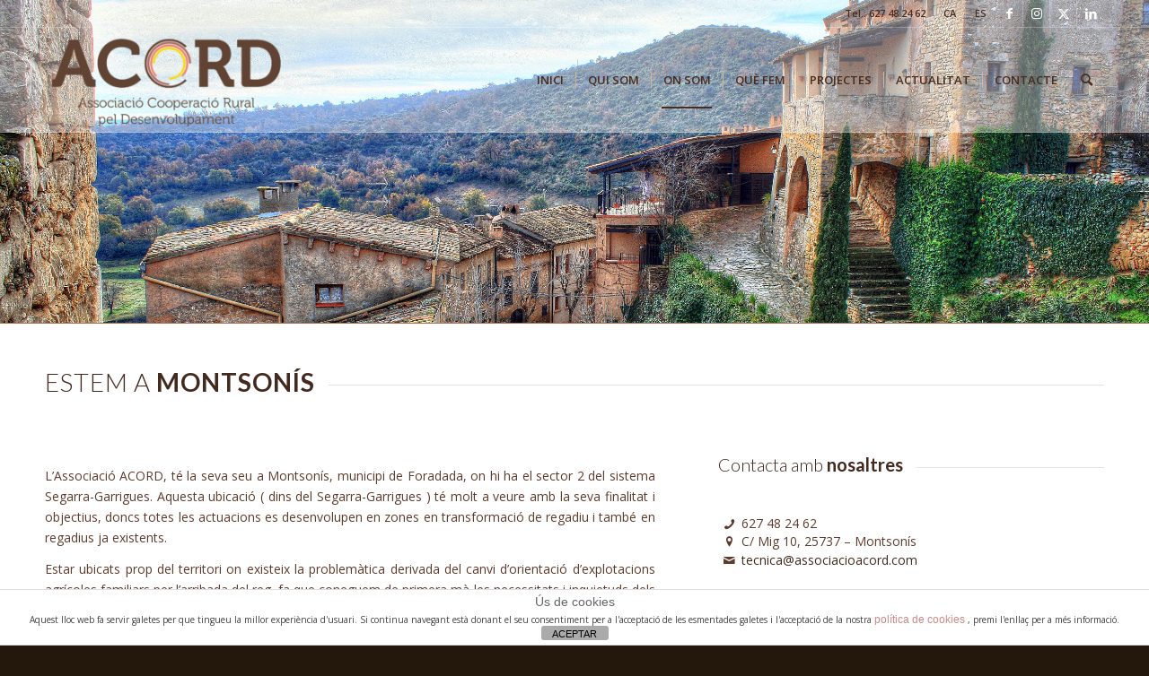

--- FILE ---
content_type: text/html; charset=UTF-8
request_url: https://associacioacord.com/montsonis/
body_size: 14002
content:
<!DOCTYPE html>
<html lang="ca" class="html_stretched responsive av-preloader-disabled  html_header_top html_logo_left html_main_nav_header html_menu_right html_large html_header_sticky html_header_shrinking html_header_topbar_active html_header_transparency html_header_glassy html_mobile_menu_tablet html_header_searchicon html_content_align_center html_header_unstick_top_disabled html_header_stretch_disabled html_av-submenu-hidden html_av-submenu-display-click html_av-overlay-full html_av-submenu-clone html_entry_id_18 av-cookies-no-cookie-consent av-no-preview av-default-lightbox html_text_menu_active av-mobile-menu-switch-default">
<head>
<meta charset="UTF-8" />


<!-- mobile setting -->
<meta name="viewport" content="width=device-width, initial-scale=1">

<!-- Scripts/CSS and wp_head hook -->
<meta name='robots' content='index, follow, max-image-preview:large, max-snippet:-1, max-video-preview:-1' />

	<!-- This site is optimized with the Yoast SEO plugin v22.4 - https://yoast.com/wordpress/plugins/seo/ -->
	<title>Montsonís - ASSOCIACIO ACORD</title>
	<link rel="canonical" href="https://associacioacord.com/montsonis/" />
	<meta property="og:locale" content="ca_ES" />
	<meta property="og:type" content="article" />
	<meta property="og:title" content="Montsonís - ASSOCIACIO ACORD" />
	<meta property="og:url" content="https://associacioacord.com/montsonis/" />
	<meta property="og:site_name" content="ASSOCIACIO ACORD" />
	<meta property="article:modified_time" content="2024-04-15T06:35:22+00:00" />
	<meta name="twitter:card" content="summary_large_image" />
	<meta name="twitter:label1" content="Temps estimat de lectura" />
	<meta name="twitter:data1" content="5 minuts" />
	<script type="application/ld+json" class="yoast-schema-graph">{"@context":"https://schema.org","@graph":[{"@type":"WebPage","@id":"https://associacioacord.com/montsonis/","url":"https://associacioacord.com/montsonis/","name":"Montsonís - ASSOCIACIO ACORD","isPartOf":{"@id":"https://associacioacord.com/#website"},"datePublished":"2018-11-06T10:27:37+00:00","dateModified":"2024-04-15T06:35:22+00:00","breadcrumb":{"@id":"https://associacioacord.com/montsonis/#breadcrumb"},"inLanguage":"ca","potentialAction":[{"@type":"ReadAction","target":["https://associacioacord.com/montsonis/"]}]},{"@type":"BreadcrumbList","@id":"https://associacioacord.com/montsonis/#breadcrumb","itemListElement":[{"@type":"ListItem","position":1,"name":"Portada","item":"https://associacioacord.com/"},{"@type":"ListItem","position":2,"name":"Montsonís"}]},{"@type":"WebSite","@id":"https://associacioacord.com/#website","url":"https://associacioacord.com/","name":"ASSOCIACIO ACORD","description":"ASSOCIACIO COOPERACIO RURAL PEL DESENVOLUPAMENT","potentialAction":[{"@type":"SearchAction","target":{"@type":"EntryPoint","urlTemplate":"https://associacioacord.com/?s={search_term_string}"},"query-input":"required name=search_term_string"}],"inLanguage":"ca"}]}</script>
	<!-- / Yoast SEO plugin. -->


<link rel="alternate" type="application/rss+xml" title="ASSOCIACIO ACORD &raquo; Canal d&#039;informació" href="https://associacioacord.com/feed/" />
<link rel="alternate" type="application/rss+xml" title="ASSOCIACIO ACORD &raquo; Canal dels comentaris" href="https://associacioacord.com/comments/feed/" />

<!-- google webfont font replacement -->

			<script type='text/javascript'>

				(function() {

					/*	check if webfonts are disabled by user setting via cookie - or user must opt in.	*/
					var html = document.getElementsByTagName('html')[0];
					var cookie_check = html.className.indexOf('av-cookies-needs-opt-in') >= 0 || html.className.indexOf('av-cookies-can-opt-out') >= 0;
					var allow_continue = true;
					var silent_accept_cookie = html.className.indexOf('av-cookies-user-silent-accept') >= 0;

					if( cookie_check && ! silent_accept_cookie )
					{
						if( ! document.cookie.match(/aviaCookieConsent/) || html.className.indexOf('av-cookies-session-refused') >= 0 )
						{
							allow_continue = false;
						}
						else
						{
							if( ! document.cookie.match(/aviaPrivacyRefuseCookiesHideBar/) )
							{
								allow_continue = false;
							}
							else if( ! document.cookie.match(/aviaPrivacyEssentialCookiesEnabled/) )
							{
								allow_continue = false;
							}
							else if( document.cookie.match(/aviaPrivacyGoogleWebfontsDisabled/) )
							{
								allow_continue = false;
							}
						}
					}

					if( allow_continue )
					{
						var f = document.createElement('link');

						f.type 	= 'text/css';
						f.rel 	= 'stylesheet';
						f.href 	= 'https://fonts.googleapis.com/css?family=Lato:300,400,700%7COpen+Sans:400,600&display=auto';
						f.id 	= 'avia-google-webfont';

						document.getElementsByTagName('head')[0].appendChild(f);
					}
				})();

			</script>
			<script type="text/javascript">
/* <![CDATA[ */
window._wpemojiSettings = {"baseUrl":"https:\/\/s.w.org\/images\/core\/emoji\/15.0.3\/72x72\/","ext":".png","svgUrl":"https:\/\/s.w.org\/images\/core\/emoji\/15.0.3\/svg\/","svgExt":".svg","source":{"concatemoji":"https:\/\/associacioacord.com\/wp-includes\/js\/wp-emoji-release.min.js?ver=6.5.7"}};
/*! This file is auto-generated */
!function(i,n){var o,s,e;function c(e){try{var t={supportTests:e,timestamp:(new Date).valueOf()};sessionStorage.setItem(o,JSON.stringify(t))}catch(e){}}function p(e,t,n){e.clearRect(0,0,e.canvas.width,e.canvas.height),e.fillText(t,0,0);var t=new Uint32Array(e.getImageData(0,0,e.canvas.width,e.canvas.height).data),r=(e.clearRect(0,0,e.canvas.width,e.canvas.height),e.fillText(n,0,0),new Uint32Array(e.getImageData(0,0,e.canvas.width,e.canvas.height).data));return t.every(function(e,t){return e===r[t]})}function u(e,t,n){switch(t){case"flag":return n(e,"\ud83c\udff3\ufe0f\u200d\u26a7\ufe0f","\ud83c\udff3\ufe0f\u200b\u26a7\ufe0f")?!1:!n(e,"\ud83c\uddfa\ud83c\uddf3","\ud83c\uddfa\u200b\ud83c\uddf3")&&!n(e,"\ud83c\udff4\udb40\udc67\udb40\udc62\udb40\udc65\udb40\udc6e\udb40\udc67\udb40\udc7f","\ud83c\udff4\u200b\udb40\udc67\u200b\udb40\udc62\u200b\udb40\udc65\u200b\udb40\udc6e\u200b\udb40\udc67\u200b\udb40\udc7f");case"emoji":return!n(e,"\ud83d\udc26\u200d\u2b1b","\ud83d\udc26\u200b\u2b1b")}return!1}function f(e,t,n){var r="undefined"!=typeof WorkerGlobalScope&&self instanceof WorkerGlobalScope?new OffscreenCanvas(300,150):i.createElement("canvas"),a=r.getContext("2d",{willReadFrequently:!0}),o=(a.textBaseline="top",a.font="600 32px Arial",{});return e.forEach(function(e){o[e]=t(a,e,n)}),o}function t(e){var t=i.createElement("script");t.src=e,t.defer=!0,i.head.appendChild(t)}"undefined"!=typeof Promise&&(o="wpEmojiSettingsSupports",s=["flag","emoji"],n.supports={everything:!0,everythingExceptFlag:!0},e=new Promise(function(e){i.addEventListener("DOMContentLoaded",e,{once:!0})}),new Promise(function(t){var n=function(){try{var e=JSON.parse(sessionStorage.getItem(o));if("object"==typeof e&&"number"==typeof e.timestamp&&(new Date).valueOf()<e.timestamp+604800&&"object"==typeof e.supportTests)return e.supportTests}catch(e){}return null}();if(!n){if("undefined"!=typeof Worker&&"undefined"!=typeof OffscreenCanvas&&"undefined"!=typeof URL&&URL.createObjectURL&&"undefined"!=typeof Blob)try{var e="postMessage("+f.toString()+"("+[JSON.stringify(s),u.toString(),p.toString()].join(",")+"));",r=new Blob([e],{type:"text/javascript"}),a=new Worker(URL.createObjectURL(r),{name:"wpTestEmojiSupports"});return void(a.onmessage=function(e){c(n=e.data),a.terminate(),t(n)})}catch(e){}c(n=f(s,u,p))}t(n)}).then(function(e){for(var t in e)n.supports[t]=e[t],n.supports.everything=n.supports.everything&&n.supports[t],"flag"!==t&&(n.supports.everythingExceptFlag=n.supports.everythingExceptFlag&&n.supports[t]);n.supports.everythingExceptFlag=n.supports.everythingExceptFlag&&!n.supports.flag,n.DOMReady=!1,n.readyCallback=function(){n.DOMReady=!0}}).then(function(){return e}).then(function(){var e;n.supports.everything||(n.readyCallback(),(e=n.source||{}).concatemoji?t(e.concatemoji):e.wpemoji&&e.twemoji&&(t(e.twemoji),t(e.wpemoji)))}))}((window,document),window._wpemojiSettings);
/* ]]> */
</script>
<style id='wp-emoji-styles-inline-css' type='text/css'>

	img.wp-smiley, img.emoji {
		display: inline !important;
		border: none !important;
		box-shadow: none !important;
		height: 1em !important;
		width: 1em !important;
		margin: 0 0.07em !important;
		vertical-align: -0.1em !important;
		background: none !important;
		padding: 0 !important;
	}
</style>
<link rel='stylesheet' id='front-estilos-css' href='https://associacioacord.com/wp-content/plugins/asesor-cookies-para-la-ley-en-espana/html/front/estilos.css?ver=6.5.7' type='text/css' media='all' />
<link rel='stylesheet' id='SFSImainCss-css' href='https://associacioacord.com/wp-content/plugins/ultimate-social-media-icons/css/sfsi-style.css?ver=2.8.9' type='text/css' media='all' />
<link rel='stylesheet' id='wcs-timetable-css' href='https://associacioacord.com/wp-content/plugins/weekly-class/assets/front/css/timetable.css?ver=2.5.10' type='text/css' media='all' />
<style id='wcs-timetable-inline-css' type='text/css'>
.wcs-single__action .wcs-btn--action{color:rgba( 255,255,255,1);background-color:#BD322C}
</style>
<link rel='stylesheet' id='sib-front-css-css' href='https://associacioacord.com/wp-content/plugins/mailin/css/mailin-front.css?ver=6.5.7' type='text/css' media='all' />
<link rel='stylesheet' id='avia-merged-styles-css' href='https://associacioacord.com/wp-content/uploads/dynamic_avia/avia-merged-styles-694141c0a20c648a3e05605fdeecba5c---66ebc13e5176f.css' type='text/css' media='all' />
<link rel='stylesheet' id='avia-single-post-18-css' href='https://associacioacord.com/wp-content/uploads/dynamic_avia/avia_posts_css/post-18.css?ver=ver-1713174439' type='text/css' media='all' />
<script type="text/javascript" src="https://associacioacord.com/wp-includes/js/jquery/jquery.min.js?ver=3.7.1" id="jquery-core-js"></script>
<script type="text/javascript" id="front-principal-js-extra">
/* <![CDATA[ */
var cdp_cookies_info = {"url_plugin":"https:\/\/associacioacord.com\/wp-content\/plugins\/asesor-cookies-para-la-ley-en-espana\/plugin.php","url_admin_ajax":"https:\/\/associacioacord.com\/wp-admin\/admin-ajax.php"};
/* ]]> */
</script>
<script type="text/javascript" src="https://associacioacord.com/wp-content/plugins/asesor-cookies-para-la-ley-en-espana/html/front/principal.js?ver=6.5.7" id="front-principal-js"></script>
<script type="text/javascript" src="https://associacioacord.com/wp-includes/js/jquery/jquery-migrate.min.js?ver=3.4.1" id="jquery-migrate-js"></script>
<script type="text/javascript" id="sib-front-js-js-extra">
/* <![CDATA[ */
var sibErrMsg = {"invalidMail":"Please fill out valid email address","requiredField":"Please fill out required fields","invalidDateFormat":"Please fill out valid date format","invalidSMSFormat":"Please fill out valid phone number"};
var ajax_sib_front_object = {"ajax_url":"https:\/\/associacioacord.com\/wp-admin\/admin-ajax.php","ajax_nonce":"89adc70ed2","flag_url":"https:\/\/associacioacord.com\/wp-content\/plugins\/mailin\/img\/flags\/"};
/* ]]> */
</script>
<script type="text/javascript" src="https://associacioacord.com/wp-content/plugins/mailin/js/mailin-front.js?ver=1713174071" id="sib-front-js-js"></script>
<script type="text/javascript" src="https://associacioacord.com/wp-content/uploads/dynamic_avia/avia-head-scripts-03f311ef0a695956bab3a7478aa8f248---661cf797d7859.js" id="avia-head-scripts-js"></script>
<link rel="https://api.w.org/" href="https://associacioacord.com/wp-json/" /><link rel="alternate" type="application/json" href="https://associacioacord.com/wp-json/wp/v2/pages/18" /><link rel="EditURI" type="application/rsd+xml" title="RSD" href="https://associacioacord.com/xmlrpc.php?rsd" />
<meta name="generator" content="WordPress 6.5.7" />
<link rel='shortlink' href='https://associacioacord.com/?p=18' />
<link rel="alternate" type="application/json+oembed" href="https://associacioacord.com/wp-json/oembed/1.0/embed?url=https%3A%2F%2Fassociacioacord.com%2Fmontsonis%2F" />
<link rel="alternate" type="text/xml+oembed" href="https://associacioacord.com/wp-json/oembed/1.0/embed?url=https%3A%2F%2Fassociacioacord.com%2Fmontsonis%2F&#038;format=xml" />
<meta name="follow.[base64]" content="MvP4gLtYH82XWxk5MhAJ"/><style type="text/css" media="all" id="wcs_styles"></style><link rel="profile" href="https://gmpg.org/xfn/11" />
<link rel="alternate" type="application/rss+xml" title="ASSOCIACIO ACORD RSS2 Feed" href="https://associacioacord.com/feed/" />
<link rel="pingback" href="https://associacioacord.com/xmlrpc.php" />
<!--[if lt IE 9]><script src="https://associacioacord.com/wp-content/themes/enfold/js/html5shiv.js"></script><![endif]-->


<!-- To speed up the rendering and to display the site as fast as possible to the user we include some styles and scripts for above the fold content inline -->
<script type="text/javascript">'use strict';var avia_is_mobile=!1;if(/Android|webOS|iPhone|iPad|iPod|BlackBerry|IEMobile|Opera Mini/i.test(navigator.userAgent)&&'ontouchstart' in document.documentElement){avia_is_mobile=!0;document.documentElement.className+=' avia_mobile '}
else{document.documentElement.className+=' avia_desktop '};document.documentElement.className+=' js_active ';(function(){var e=['-webkit-','-moz-','-ms-',''],n='',o=!1,a=!1;for(var t in e){if(e[t]+'transform' in document.documentElement.style){o=!0;n=e[t]+'transform'};if(e[t]+'perspective' in document.documentElement.style){a=!0}};if(o){document.documentElement.className+=' avia_transform '};if(a){document.documentElement.className+=' avia_transform3d '};if(typeof document.getElementsByClassName=='function'&&typeof document.documentElement.getBoundingClientRect=='function'&&avia_is_mobile==!1){if(n&&window.innerHeight>0){setTimeout(function(){var e=0,o={},a=0,t=document.getElementsByClassName('av-parallax'),i=window.pageYOffset||document.documentElement.scrollTop;for(e=0;e<t.length;e++){t[e].style.top='0px';o=t[e].getBoundingClientRect();a=Math.ceil((window.innerHeight+i-o.top)*0.3);t[e].style[n]='translate(0px, '+a+'px)';t[e].style.top='auto';t[e].className+=' enabled-parallax '}},50)}}})();</script><link rel="icon" href="https://associacioacord.com/wp-content/uploads/2019/05/cropped-acord-logo3-2-32x32.png" sizes="32x32" />
<link rel="icon" href="https://associacioacord.com/wp-content/uploads/2019/05/cropped-acord-logo3-2-192x192.png" sizes="192x192" />
<link rel="apple-touch-icon" href="https://associacioacord.com/wp-content/uploads/2019/05/cropped-acord-logo3-2-180x180.png" />
<meta name="msapplication-TileImage" content="https://associacioacord.com/wp-content/uploads/2019/05/cropped-acord-logo3-2-270x270.png" />
<style type="text/css">
		@font-face {font-family: 'entypo-fontello'; font-weight: normal; font-style: normal; font-display: auto;
		src: url('https://associacioacord.com/wp-content/themes/enfold/config-templatebuilder/avia-template-builder/assets/fonts/entypo-fontello.woff2') format('woff2'),
		url('https://associacioacord.com/wp-content/themes/enfold/config-templatebuilder/avia-template-builder/assets/fonts/entypo-fontello.woff') format('woff'),
		url('https://associacioacord.com/wp-content/themes/enfold/config-templatebuilder/avia-template-builder/assets/fonts/entypo-fontello.ttf') format('truetype'),
		url('https://associacioacord.com/wp-content/themes/enfold/config-templatebuilder/avia-template-builder/assets/fonts/entypo-fontello.svg#entypo-fontello') format('svg'),
		url('https://associacioacord.com/wp-content/themes/enfold/config-templatebuilder/avia-template-builder/assets/fonts/entypo-fontello.eot'),
		url('https://associacioacord.com/wp-content/themes/enfold/config-templatebuilder/avia-template-builder/assets/fonts/entypo-fontello.eot?#iefix') format('embedded-opentype');
		} #top .avia-font-entypo-fontello, body .avia-font-entypo-fontello, html body [data-av_iconfont='entypo-fontello']:before{ font-family: 'entypo-fontello'; }
		</style>

<!--
Debugging Info for Theme support: 

Theme: Enfold
Version: 5.7
Installed: enfold
AviaFramework Version: 5.6
AviaBuilder Version: 5.3
aviaElementManager Version: 1.0.1
ML:128-PU:36-PLA:12
WP:6.5.7
Compress: CSS:all theme files - JS:all theme files
Updates: enabled - token has changed and not verified
PLAu:12
-->
</head>

<body id="top" class="page-template-default page page-id-18 stretched rtl_columns av-curtain-numeric lato open_sans  sfsi_actvite_theme_thin" itemscope="itemscope" itemtype="https://schema.org/WebPage" >

	
	<div id='wrap_all'>

	
<header id='header' class='all_colors header_color light_bg_color  av_header_top av_logo_left av_main_nav_header av_menu_right av_large av_header_sticky av_header_shrinking av_header_stretch_disabled av_mobile_menu_tablet av_header_transparency av_header_glassy av_header_searchicon av_header_unstick_top_disabled av_seperator_small_border av_bottom_nav_disabled  av_alternate_logo_active' data-av_shrink_factor='50' role="banner" itemscope="itemscope" itemtype="https://schema.org/WPHeader" >

		<div id='header_meta' class='container_wrap container_wrap_meta  av_icon_active_right av_extra_header_active av_secondary_right av_phone_active_right av_entry_id_18'>

			      <div class='container'>
			      <ul class='noLightbox social_bookmarks icon_count_4'><li class='social_bookmarks_facebook av-social-link-facebook social_icon_1'><a target="_blank" aria-label="Link to Facebook" href='https://www.facebook.com/associacioacord/' aria-hidden='false' data-av_icon='' data-av_iconfont='entypo-fontello' title='Facebook' rel="noopener"><span class='avia_hidden_link_text'>Facebook</span></a></li><li class='social_bookmarks_instagram av-social-link-instagram social_icon_2'><a target="_blank" aria-label="Link to Instagram" href='https://www.instagram.com/associacioacord/' aria-hidden='false' data-av_icon='' data-av_iconfont='entypo-fontello' title='Instagram' rel="noopener"><span class='avia_hidden_link_text'>Instagram</span></a></li><li class='social_bookmarks_twitter av-social-link-twitter social_icon_3'><a target="_blank" aria-label="Link to X" href='https://twitter.com/AssociacioACORD' aria-hidden='false' data-av_icon='' data-av_iconfont='entypo-fontello' title='X' rel="noopener"><span class='avia_hidden_link_text'>X</span></a></li><li class='social_bookmarks_linkedin av-social-link-linkedin social_icon_4'><a target="_blank" aria-label="Link to LinkedIn" href='https://www.linkedin.com/company/associacio-acord/' aria-hidden='false' data-av_icon='' data-av_iconfont='entypo-fontello' title='LinkedIn' rel="noopener"><span class='avia_hidden_link_text'>LinkedIn</span></a></li></ul><nav class='sub_menu'  role="navigation" itemscope="itemscope" itemtype="https://schema.org/SiteNavigationElement" ><ul role="menu" class="menu" id="avia2-menu"><li role="menuitem" id="menu-item-1173-ca" class="lang-item lang-item-8 lang-item-ca current-lang lang-item-first menu-item menu-item-type-custom menu-item-object-custom menu-item-1173-ca"><a href="https://associacioacord.com/montsonis/" hreflang="ca" lang="ca">CA</a></li>
<li role="menuitem" id="menu-item-1173-es" class="lang-item lang-item-12 lang-item-es no-translation menu-item menu-item-type-custom menu-item-object-custom menu-item-1173-es"><a href="https://associacioacord.com/es/" hreflang="es-ES" lang="es-ES">ES</a></li>
</ul></nav><div class='phone-info with_nav'><div>Tel.: 627 48 24 62</div></div>			      </div>
		</div>

		<div  id='header_main' class='container_wrap container_wrap_logo'>

        <div class='container av-logo-container'><div class='inner-container'><span class='logo avia-standard-logo'><a href='https://associacioacord.com/' class='' aria-label='ASSOCIACIO ACORD' ><img src="https://associacioacord.com/wp-content/uploads/2019/05/acord-logo2-300x106.png" height="100" width="300" alt='ASSOCIACIO ACORD' title='' /><span class='subtext avia-standard-logo-sub'><img src="https://associacioacord.com/wp-content/uploads/2019/05/acord-logo-e1557824847866-300x128.png" class='alternate avia-standard-logo' alt='' title='' /></span></a></span><nav class='main_menu' data-selectname='Select a page'  role="navigation" itemscope="itemscope" itemtype="https://schema.org/SiteNavigationElement" ><div class="avia-menu av-main-nav-wrap"><ul role="menu" class="menu av-main-nav" id="avia-menu"><li role="menuitem" id="menu-item-56" class="menu-item menu-item-type-post_type menu-item-object-page menu-item-home menu-item-top-level menu-item-top-level-1"><a href="https://associacioacord.com/" itemprop="url" tabindex="0"><span class="avia-bullet"></span><span class="avia-menu-text">Inici</span><span class="avia-menu-fx"><span class="avia-arrow-wrap"><span class="avia-arrow"></span></span></span></a></li>
<li role="menuitem" id="menu-item-214" class="menu-item menu-item-type-post_type menu-item-object-page menu-item-has-children menu-item-top-level menu-item-top-level-2"><a href="https://associacioacord.com/qui-som/" itemprop="url" tabindex="0"><span class="avia-bullet"></span><span class="avia-menu-text">Qui som</span><span class="avia-menu-fx"><span class="avia-arrow-wrap"><span class="avia-arrow"></span></span></span></a>


<ul class="sub-menu">
	<li role="menuitem" id="menu-item-215" class="menu-item menu-item-type-custom menu-item-object-custom"><a href="/qui-som/#entitat" itemprop="url" tabindex="0"><span class="avia-bullet"></span><span class="avia-menu-text">L&#8217;entitat</span></a></li>
	<li role="menuitem" id="menu-item-216" class="menu-item menu-item-type-custom menu-item-object-custom"><a href="/qui-som/#valors" itemprop="url" tabindex="0"><span class="avia-bullet"></span><span class="avia-menu-text">Valors</span></a></li>
	<li role="menuitem" id="menu-item-217" class="menu-item menu-item-type-custom menu-item-object-custom"><a href="/qui-som/#equip" itemprop="url" tabindex="0"><span class="avia-bullet"></span><span class="avia-menu-text">Equip</span></a></li>
</ul>
</li>
<li role="menuitem" id="menu-item-54" class="menu-item menu-item-type-post_type menu-item-object-page current-menu-item page_item page-item-18 current_page_item current-menu-ancestor current-menu-parent current_page_parent current_page_ancestor menu-item-has-children menu-item-top-level menu-item-top-level-3"><a href="https://associacioacord.com/montsonis/" itemprop="url" tabindex="0"><span class="avia-bullet"></span><span class="avia-menu-text">On Som</span><span class="avia-menu-fx"><span class="avia-arrow-wrap"><span class="avia-arrow"></span></span></span></a>


<ul class="sub-menu">
	<li role="menuitem" id="menu-item-218" class="menu-item menu-item-type-post_type menu-item-object-page current-menu-item page_item page-item-18 current_page_item"><a href="https://associacioacord.com/montsonis/" itemprop="url" tabindex="0"><span class="avia-bullet"></span><span class="avia-menu-text">Montsonís</span></a></li>
</ul>
</li>
<li role="menuitem" id="menu-item-318" class="menu-item menu-item-type-post_type menu-item-object-page menu-item-has-children menu-item-top-level menu-item-top-level-4"><a href="https://associacioacord.com/desenvolupament-territori-rural/" itemprop="url" tabindex="0"><span class="avia-bullet"></span><span class="avia-menu-text">Què fem</span><span class="avia-menu-fx"><span class="avia-arrow-wrap"><span class="avia-arrow"></span></span></span></a>


<ul class="sub-menu">
	<li role="menuitem" id="menu-item-220" class="menu-item menu-item-type-post_type menu-item-object-page"><a href="https://associacioacord.com/desenvolupament-territori-rural/" itemprop="url" tabindex="0"><span class="avia-bullet"></span><span class="avia-menu-text">Desenvolupament rural</span></a></li>
</ul>
</li>
<li role="menuitem" id="menu-item-221" class="menu-item menu-item-type-custom menu-item-object-custom menu-item-has-children menu-item-top-level menu-item-top-level-5"><a href="#" itemprop="url" tabindex="0"><span class="avia-bullet"></span><span class="avia-menu-text">Projectes</span><span class="avia-menu-fx"><span class="avia-arrow-wrap"><span class="avia-arrow"></span></span></span></a>


<ul class="sub-menu">
	<li role="menuitem" id="menu-item-227" class="menu-item menu-item-type-post_type menu-item-object-page"><a href="https://associacioacord.com/metodologia/" itemprop="url" tabindex="0"><span class="avia-bullet"></span><span class="avia-menu-text">Metodologia</span></a></li>
	<li role="menuitem" id="menu-item-335" class="menu-item menu-item-type-post_type menu-item-object-page menu-item-has-children"><a href="https://associacioacord.com/projectes/" itemprop="url" tabindex="0"><span class="avia-bullet"></span><span class="avia-menu-text">Projectes</span></a>
	<ul class="sub-menu">
		<li role="menuitem" id="menu-item-1504" class="menu-item menu-item-type-custom menu-item-object-custom"><a href="https://pectmotors-segarragarrigues.cat/" itemprop="url" tabindex="0"><span class="avia-bullet"></span><span class="avia-menu-text">PECT Motors pel S&#038;G</span></a></li>
		<li role="menuitem" id="menu-item-46" class="menu-item menu-item-type-post_type menu-item-object-page"><a href="https://associacioacord.com/dona-rural/" itemprop="url" tabindex="0"><span class="avia-bullet"></span><span class="avia-menu-text">Dona rural</span></a></li>
		<li role="menuitem" id="menu-item-222" class="menu-item menu-item-type-post_type menu-item-object-page"><a href="https://associacioacord.com/gastronomia-i-turisme/" itemprop="url" tabindex="0"><span class="avia-bullet"></span><span class="avia-menu-text">Gastronomia i Turisme</span></a></li>
	</ul>
</li>
</ul>
</li>
<li role="menuitem" id="menu-item-44" class="menu-item menu-item-type-post_type menu-item-object-page menu-item-top-level menu-item-top-level-6"><a href="https://associacioacord.com/actualitat/" itemprop="url" tabindex="0"><span class="avia-bullet"></span><span class="avia-menu-text">Actualitat</span><span class="avia-menu-fx"><span class="avia-arrow-wrap"><span class="avia-arrow"></span></span></span></a></li>
<li role="menuitem" id="menu-item-43" class="menu-item menu-item-type-post_type menu-item-object-page menu-item-top-level menu-item-top-level-7"><a href="https://associacioacord.com/contacte/" itemprop="url" tabindex="0"><span class="avia-bullet"></span><span class="avia-menu-text">Contacte</span><span class="avia-menu-fx"><span class="avia-arrow-wrap"><span class="avia-arrow"></span></span></span></a></li>
<li id="menu-item-search" class="noMobile menu-item menu-item-search-dropdown menu-item-avia-special" role="menuitem"><a aria-label="Cercar" href="?s=" rel="nofollow" data-avia-search-tooltip="

&lt;form role=&quot;search&quot; action=&quot;https://associacioacord.com/&quot; id=&quot;searchform&quot; method=&quot;get&quot; class=&quot;&quot;&gt;
	&lt;div&gt;
		&lt;input type=&quot;submit&quot; value=&quot;&quot; id=&quot;searchsubmit&quot; class=&quot;button avia-font-entypo-fontello&quot; /&gt;
		&lt;input type=&quot;text&quot; id=&quot;s&quot; name=&quot;s&quot; value=&quot;&quot; placeholder='Cercar' /&gt;
			&lt;/div&gt;
&lt;/form&gt;
" aria-hidden='false' data-av_icon='' data-av_iconfont='entypo-fontello'><span class="avia_hidden_link_text">Cercar</span></a></li><li class="av-burger-menu-main menu-item-avia-special " role="menuitem">
	        			<a href="#" aria-label="Menu" aria-hidden="false">
							<span class="av-hamburger av-hamburger--spin av-js-hamburger">
								<span class="av-hamburger-box">
						          <span class="av-hamburger-inner"></span>
						          <strong>Menu</strong>
								</span>
							</span>
							<span class="avia_hidden_link_text">Menu</span>
						</a>
	        		   </li></ul></div></nav></div> </div> 
		<!-- end container_wrap-->
		</div>
<div class="header_bg"></div>
<!-- end header -->
</header>

	<div id='main' class='all_colors' data-scroll-offset='116'>

	<div id='av_section_1'  class='avia-section av-jsd7bma1-e85e753f9ea852dc69b80380f104f208 main_color avia-section-default avia-no-border-styling  avia-builder-el-0  el_before_av_one_full  avia-builder-el-first  av-parallax-section avia-bg-style-parallax av-minimum-height av-minimum-height-50 av-height-50  container_wrap fullsize'  data-section-bg-repeat='no-repeat' data-av_minimum_height_pc='50' data-av_min_height_opt='50'><div class='av-parallax' data-avia-parallax-ratio='0.3' ><div class='av-parallax-inner main_color avia-full-stretch'></div></div><div class='container av-section-cont-open' ><main  role="main" itemprop="mainContentOfPage"  class='template-page content  av-content-full alpha units'><div class='post-entry post-entry-type-page post-entry-18'><div class='entry-content-wrapper clearfix'></div></div></main><!-- close content main element --></div></div><div id='after_section_1'  class='main_color av_default_container_wrap container_wrap fullsize'  ><div class='container av-section-cont-open' ><div class='template-page content  av-content-full alpha units'><div class='post-entry post-entry-type-page post-entry-18'><div class='entry-content-wrapper clearfix'>
<div  class='flex_column av-ydla-8f2481cb5e4d332ed0eef172fcc1537d av_one_full  avia-builder-el-1  el_after_av_section  el_before_av_three_fifth  avia-builder-el-first  first flex_column_div av-zero-column-padding  '     ><div  class='av-special-heading av-jsd7d2wz-27ad8ba20ba3588d8de5ddebcde14177 av-special-heading-h2  avia-builder-el-2  avia-builder-el-no-sibling  av-thin-font'><h2 class='av-special-heading-tag'  itemprop="headline"  >Estem a <strong>Montsonís</strong></h2><div class="special-heading-border"><div class="special-heading-inner-border"></div></div></div></div>
<div  class='flex_column av-w0my-040e3f467091061199e895c148f38863 av_three_fifth  avia-builder-el-3  el_after_av_one_full  el_before_av_two_fifth  first flex_column_div av-zero-column-padding  column-top-margin'     ><section  class='av_textblock_section av-jsd7jvzp-adcd944c2570b1a278d19183d773f713 '   itemscope="itemscope" itemtype="https://schema.org/CreativeWork" ><div class='avia_textblock'  itemprop="text" ><p>L’Associació ACORD, té la seva seu a Montsonís, municipi de Foradada, on hi ha el sector 2 del sistema Segarra-Garrigues. Aquesta ubicació ( dins del Segarra-Garrigues ) té molt a veure amb la seva finalitat i objectius, doncs totes les actuacions es desenvolupen en zones en transformació de regadiu i també en regadius ja existents.</p>
<p>Estar ubicats prop del territori on existeix la problemàtica derivada del canvi d’orientació d’explotacions agrícoles familiars per l’arribada del reg, fa que coneguem de primera mà les necessitats i inquietuds dels agricultors, agroindústries i població en general i ens permet actuar ràpidament i amb eficàcia alhora d’ajudar al desenvolupament rural i econòmic del territori.</p>
<p>La ubicació al poble de Montsonís, tampoc no és casual, Montsonís  ha passat de poble abandonat fa 30 anys, a ser pioner, (a través de la dinàmica de les entitats i empreses que hi operen amb més de cinquanta llocs de treball directes) en processos de dinamització rural, sostenibilitat ambiental i generació d’economia (Fundació Castells Culturals de Catalunya, Castells de Lleida, Associació per la Salvaguarda de la Biodiversitat i la Natura “La Sabina”, Associació d’empresaris “Montsec” entre d’altres.</p>
</div></section></div>
<div  class='flex_column av-21wfi-91adc2ec5cd1c19e1eff7eefb3b71ed5 av_two_fifth  avia-builder-el-5  el_after_av_three_fifth  avia-builder-el-last  flex_column_div av-zero-column-padding  column-top-margin'     ><div  class='av-special-heading av-jvnm7af9-9cc4776e2027f2f21290aa24b43085aa av-special-heading-h3  avia-builder-el-6  el_before_av_iconlist  avia-builder-el-first  av-thin-font'><h3 class='av-special-heading-tag'  itemprop="headline"  >Contacta amb <strong>nosaltres</strong></h3><div class="special-heading-border"><div class="special-heading-inner-border"></div></div></div>
<div  class='avia-icon-list-container av-jo717ewi-ca5dc21b5c524c3e7b3ade27ebc2832b  avia-builder-el-7  el_after_av_heading  el_before_av_codeblock '><ul class='avia-icon-list avia_animate_when_almost_visible avia-icon-list-left av-iconlist-small av-jo717ewi-ca5dc21b5c524c3e7b3ade27ebc2832b avia-iconlist-animate'>
<li><div class='iconlist_icon av-1evcw-a80a043cc076b5b8f871d6f62ca34387 avia-font-entypo-fontello'><span class='iconlist-char' aria-hidden='true' data-av_icon='' data-av_iconfont='entypo-fontello'></span></div><article class="article-icon-entry av-iconlist-empty"  itemscope="itemscope" itemtype="https://schema.org/CreativeWork" ><div class="iconlist_content_wrap"><header class="entry-content-header"><div class='av_iconlist_title iconlist_title_small  '  itemprop="headline" >627 48 24 62</div></header><div class='iconlist_content '  itemprop="text" ></div></div><footer class="entry-footer"></footer></article><div class="iconlist-timeline"></div></li>
<li><div class='iconlist_icon av-3n7c-44fe00a68afb578d818a06be80c95c7e avia-font-entypo-fontello'><span class='iconlist-char' aria-hidden='true' data-av_icon='' data-av_iconfont='entypo-fontello'></span></div><article class="article-icon-entry av-iconlist-empty"  itemscope="itemscope" itemtype="https://schema.org/CreativeWork" ><div class="iconlist_content_wrap"><header class="entry-content-header"><div class='av_iconlist_title iconlist_title_small  '  itemprop="headline" >C/ Mig 10, 25737 – Montsonís</div></header><div class='iconlist_content '  itemprop="text" ></div></div><footer class="entry-footer"></footer></article><div class="iconlist-timeline"></div></li>
<li><div class='iconlist_icon av-ssj0-6b4e32d4c46764907b5af7d6983923ea avia-font-entypo-fontello'><span class='iconlist-char' aria-hidden='true' data-av_icon='' data-av_iconfont='entypo-fontello'></span></div><article class="article-icon-entry av-iconlist-empty"  itemscope="itemscope" itemtype="https://schema.org/CreativeWork" ><div class="iconlist_content_wrap"><header class="entry-content-header"><div class='av_iconlist_title iconlist_title_small  '  itemprop="headline" ><a href='http://mailto:tecnica@associacioacord.com' title='tecnica@associacioacord.com' target="_blank"  rel="noopener noreferrer">tecnica@associacioacord.com</a></div></header><div class='iconlist_content '  itemprop="text" ></div></div><footer class="entry-footer"></footer></article><div class="iconlist-timeline"></div></li>
</ul></div>
<section class="avia_codeblock_section  avia_code_block_0"  itemscope="itemscope" itemtype="https://schema.org/CreativeWork" ><div class='avia_codeblock '  itemprop="text" ><iframe src="https://www.google.com/maps/embed?pb=!1m18!1m12!1m3!1d371.28447104929006!2d1.0223569079123158!3d41.88692603547453!2m3!1f0!2f0!3f0!3m2!1i1024!2i768!4f13.1!3m3!1m2!1s0x12a6884d0ac2be55%3A0x3734c464c2e6f89b!2sCarrer+Major%2C+14%2C+25737+Montson%C3%ADs%2C+Lleida!5e0!3m2!1ses!2ses!4v1557827195558!5m2!1ses!2ses" width="100%" height="450" frameborder="0" style="border:0" allowfullscreen></iframe></div></section></div>
</div></div></div><!-- close content main div --> <!-- section close by builder template -->		</div><!--end builder template--></div><!-- close default .container_wrap element -->				<div class='container_wrap footer_color' id='footer'>

					<div class='container'>

						<div class='flex_column av_one_third  first el_before_av_one_third'><section class="widget"><h3 class="widgettitle">Interesting links</h3><span class="minitext">Here are some interesting links for you! Enjoy your stay :)</span></section></div><div class='flex_column av_one_third  el_after_av_one_third el_before_av_one_third '><section id="newsbox-2" class="widget clearfix avia-widget-container newsbox"><h3 class="widgettitle">Últimes notícies</h3><ul class="news-wrap image_size_widget"><li class="news-content post-format-standard"><div class="news-link"><a class='news-thumb ' title="Read: Maria Casoliva a la cúpula de la FCAC" href="https://associacioacord.com/maria-casoliva-a-la-cupula-de-la-fcac/"><img loading="lazy" width="36" height="36" src="https://associacioacord.com/wp-content/uploads/7935681_843bedc0-36x36.jpg" class="wp-image-1709 avia-img-lazy-loading-1709 attachment-widget size-widget wp-post-image" alt="" decoding="async" /></a><div class="news-headline"><a class='news-title' title="Read: Maria Casoliva a la cúpula de la FCAC" href="https://associacioacord.com/maria-casoliva-a-la-cupula-de-la-fcac/">Maria Casoliva a la cúpula de la FCAC</a><span class="news-time">1 agost, 2022 - 3:48 pm</span></div></div></li><li class="news-content post-format-standard"><div class="news-link"><a class='news-thumb ' title="Read: AMPLIACIÓ DE LA SUPERFÍCIE DE LA POMA DE MUNTANYA A LA VALL DEL LLOBREGÓS" href="https://associacioacord.com/ampliacio-de-la-superficie-de-la-poma-de-muntanya-a-la-vall-del-llobregos/"><img loading="lazy" width="36" height="36" src="https://associacioacord.com/wp-content/uploads/WhatsApp-Image-2022-03-08-at-17.07.24-e1647279099268-36x36.jpeg" class="wp-image-1686 avia-img-lazy-loading-1686 attachment-widget size-widget wp-post-image" alt="" decoding="async" /></a><div class="news-headline"><a class='news-title' title="Read: AMPLIACIÓ DE LA SUPERFÍCIE DE LA POMA DE MUNTANYA A LA VALL DEL LLOBREGÓS" href="https://associacioacord.com/ampliacio-de-la-superficie-de-la-poma-de-muntanya-a-la-vall-del-llobregos/">AMPLIACIÓ DE LA SUPERFÍCIE DE LA POMA DE MUNTANYA A LA VALL DEL LLOBREGÓS</a><span class="news-time">14 març, 2022 - 5:18 pm</span></div></div></li><li class="news-content post-format-standard"><div class="news-link"><a class='news-thumb ' title="Read: OFERTA DE FEINA A ACORD" href="https://associacioacord.com/oferta-de-feina-a-acord/"><img loading="lazy" width="36" height="36" src="https://associacioacord.com/wp-content/uploads/OFERTA-FEINA-ACORD-36x36.jpg" class="wp-image-1679 avia-img-lazy-loading-1679 attachment-widget size-widget wp-post-image" alt="" decoding="async" /></a><div class="news-headline"><a class='news-title' title="Read: OFERTA DE FEINA A ACORD" href="https://associacioacord.com/oferta-de-feina-a-acord/">OFERTA DE FEINA A ACORD</a><span class="news-time">4 març, 2022 - 1:43 pm</span></div></div></li></ul><span class="seperator extralight-border"></span></section></div><div class='flex_column av_one_third  el_after_av_one_third el_before_av_one_third '><section id="text-2" class="widget clearfix widget_text">			<div class="textwidget"><p><b><div class="sfsi_widget sfsi_shortcode_container"><div class="norm_row sfsi_wDiv "  style="width:225px;text-align:left;"><div style='width:40px; height:40px;margin-left:5px;margin-bottom:5px; ' class='sfsi_wicons shuffeldiv ' ><div class='inerCnt'><a class=' sficn' data-effect='' target='_blank' href='https://www.instagram.com/associacioacord/' id='sfsiid_instagram_icon' style='width:40px;height:40px;opacity:1;' rel="noopener"><img data-pin-nopin='true' alt='Instagram' title='Instagram' src='https://associacioacord.com/wp-content/plugins/ultimate-social-media-icons/images/icons_theme/thin/thin_instagram.png' width='40' height='40' style='' class='sfcm sfsi_wicon ' data-effect=''   /></a></div></div><div style='width:40px; height:40px;margin-left:5px;margin-bottom:5px; ' class='sfsi_wicons shuffeldiv ' ><div class='inerCnt'><a class=' sficn' data-effect='' target='_blank' href='https://twitter.com/AssociacioACORD' id='sfsiid_twitter_icon' style='width:40px;height:40px;opacity:1;' rel="noopener"><img data-pin-nopin='true' alt='Twitter' title='Twitter' src='https://associacioacord.com/wp-content/plugins/ultimate-social-media-icons/images/icons_theme/thin/thin_twitter.png' width='40' height='40' style='' class='sfcm sfsi_wicon ' data-effect=''   /></a><div class="sfsi_tool_tip_2 twt_tool_bdr sfsiTlleft" style="opacity:0;z-index:-1;" id="sfsiid_twitter"><span class="bot_arow bot_twt_arow"></span><div class="sfsi_inside"><div  class='cstmicon1'><a href='https://twitter.com/AssociacioACORD' target='_blank' rel="noopener"><img data-pin-nopin='true' class='sfsi_wicon' alt='Visit Us' title='Visit Us' src='https://associacioacord.com/wp-content/plugins/ultimate-social-media-icons/images/visit_icons/Visit_us_twitter/icon_Visit_us_en_US.png' /></a></div><div  class='icon1'><a target="_blank" href="https://twitter.com/intent/user?screen_name=AssociacioACORD" rel="noopener">
			<img decoding="async" data-pin-nopin= true src="https://associacioacord.com/wp-content/plugins/ultimate-social-media-icons/images/share_icons/Twitter_Follow/en_US_Follow.svg" class="sfsi_wicon" alt="Follow Me" title="Follow Me" style="opacity: 1;" />
			</a></div><div  class='icon2'><div class='sf_twiter' style='display: inline-block;vertical-align: middle;width: auto;'>
						<a target='_blank' href='https://twitter.com/intent/tweet?text=Hey%2C+check+out+this+cool+site+I+found%3A+www.yourname.com+%23Topic+via%40my_twitter_name+https%3A%2F%2Fassociacioacord.com%2Fmontsonis' style='display:inline-block' rel="noopener">
							<img data-pin-nopin= true class='sfsi_wicon' src='https://associacioacord.com/wp-content/plugins/ultimate-social-media-icons/images/share_icons/Twitter_Tweet/en_US_Tweet.svg' alt='Post on X' title='Post on X' >
						</a>
					</div></div></div></div></div></div><div style='width:40px; height:40px;margin-left:5px;margin-bottom:5px; ' class='sfsi_wicons shuffeldiv ' ><div class='inerCnt'><a class=' sficn' data-effect='' target='_blank' href='https://www.facebook.com/associacioacord/' id='sfsiid_facebook_icon' style='width:40px;height:40px;opacity:1;' rel="noopener"><img data-pin-nopin='true' alt='Facebook' title='Facebook' src='https://associacioacord.com/wp-content/plugins/ultimate-social-media-icons/images/icons_theme/thin/thin_facebook.png' width='40' height='40' style='' class='sfcm sfsi_wicon ' data-effect=''   /></a><div class="sfsi_tool_tip_2 fb_tool_bdr sfsiTlleft" style="opacity:0;z-index:-1;" id="sfsiid_facebook"><span class="bot_arow bot_fb_arow"></span><div class="sfsi_inside"><div  class='icon1'><a href='https://www.facebook.com/associacioacord/' target='_blank' rel="noopener"><img data-pin-nopin='true' class='sfsi_wicon' alt='Facebook' title='Facebook' src='https://associacioacord.com/wp-content/plugins/ultimate-social-media-icons/images/visit_icons/Visit_us_fb/icon_Visit_us_en_US.png' /></a></div><div  class='icon2'><div class="fb-like" width="200" data-href="https%3A%2F%2Fassociacioacord.com%2Fmontsonis%2F"  data-send="false"  data-layout="button_count"  ></div></div><div  class='icon3'><a target='_blank' href='https://www.facebook.com/sharer/sharer.php?u=https%3A%2F%2Fassociacioacord.com%2Fmontsonis' style='display:inline-block;' rel="noopener"> <img class='sfsi_wicon'  data-pin-nopin='true' alt='fb-share-icon' title='Facebook Share' src='https://associacioacord.com/wp-content/plugins/ultimate-social-media-icons/images/share_icons/fb_icons/en_US.svg' /></a></div></div></div></div></div><div style='width:40px; height:40px;margin-left:5px;margin-bottom:5px; ' class='sfsi_wicons shuffeldiv ' ><div class='inerCnt'><a class=' sficn' data-effect='' target='_blank' href='https://www.linkedin.com/company/associacio-acord/' id='sfsiid_linkedin_icon' style='width:40px;height:40px;opacity:1;' rel="noopener"><img data-pin-nopin='true' alt='LinkedIn' title='LinkedIn' src='https://associacioacord.com/wp-content/plugins/ultimate-social-media-icons/images/icons_theme/thin/thin_linkedin.png' width='40' height='40' style='' class='sfcm sfsi_wicon ' data-effect=''   /></a><div class="sfsi_tool_tip_2 linkedin_tool_bdr sfsiTlleft" style="opacity:0;z-index:-1;" id="sfsiid_linkedin"><span class="bot_arow bot_linkedin_arow"></span><div class="sfsi_inside"><div  class='icon4'><a href='https://www.linkedin.com/company/associacio-acord/' target='_blank' rel="noopener"><img data-pin-nopin='true' class='sfsi_wicon' alt='LinkedIn' title='LinkedIn' src='https://associacioacord.com/wp-content/plugins/ultimate-social-media-icons/images/visit_icons/Visit_us_linkedin/icon_en_US.svg' /></a></div><div  class='icon1'><script type="IN/FollowCompany" data-id="" ></script></div><div  class='icon2'><a target='_blank' href="https://www.linkedin.com/sharing/share-offsite/?url=https%3A%2F%2Fassociacioacord.com%2Fmontsonis" rel="noopener"><img decoding="async" class="sfsi_wicon" data-pin-nopin= true alt="Share" title="Share" src="https://associacioacord.com/wp-content/plugins/ultimate-social-media-icons/images/share_icons/Linkedin_Share/en_US_share.svg" /></a></div></div></div></div></div></div ><div id="sfsi_holder" class="sfsi_holders" style="position: relative; float: left;width:100%;z-index:-1;"></div ><script>window.addEventListener("sfsi_functions_loaded", function()
			{
				if (typeof sfsi_widget_set == "function") {
					sfsi_widget_set();
				}
			}); </script><div style="clear: both;"></div></div></b></p>
</div>
		<span class="seperator extralight-border"></span></section><section id="nav_menu-2" class="widget clearfix widget_nav_menu"><h3 class="widgettitle">Projectes</h3><div class="menu-projectes-container"><ul id="menu-projectes" class="menu"><li id="menu-item-434" class="menu-item menu-item-type-post_type menu-item-object-page menu-item-434"><a href="https://associacioacord.com/motors/">PECT Motors pel S&#038;G</a></li>
<li id="menu-item-441" class="menu-item menu-item-type-post_type menu-item-object-page menu-item-441"><a href="https://associacioacord.com/dona-rural/">Dona rural</a></li>
<li id="menu-item-442" class="menu-item menu-item-type-post_type menu-item-object-page menu-item-442"><a href="https://associacioacord.com/gastronomia-i-turisme/">Gastronomia i Turisme</a></li>
</ul></div><span class="seperator extralight-border"></span></section></div>
					</div>

				<!-- ####### END FOOTER CONTAINER ####### -->
				</div>

	

	
				<footer class='container_wrap socket_color' id='socket'  role="contentinfo" itemscope="itemscope" itemtype="https://schema.org/WPFooter" >
                    <div class='container'>

                        <span class='copyright'>© Copyright - Associació Cooperació Rural pel Desenvolupament - DEVELOPED BY ILERTEC</span>

                        <nav class='sub_menu_socket'  role="navigation" itemscope="itemscope" itemtype="https://schema.org/SiteNavigationElement" ><div class="avia3-menu"><ul role="menu" class="menu" id="avia3-menu"><li role="menuitem" id="menu-item-430" class="menu-item menu-item-type-post_type menu-item-object-page menu-item-top-level menu-item-top-level-1"><a href="https://associacioacord.com/avis-legal/" itemprop="url" tabindex="0"><span class="avia-bullet"></span><span class="avia-menu-text">Avís Legal</span><span class="avia-menu-fx"><span class="avia-arrow-wrap"><span class="avia-arrow"></span></span></span></a></li>
<li role="menuitem" id="menu-item-429" class="menu-item menu-item-type-post_type menu-item-object-page menu-item-top-level menu-item-top-level-2"><a href="https://associacioacord.com/politica-de-privacitat/" itemprop="url" tabindex="0"><span class="avia-bullet"></span><span class="avia-menu-text">Política de Privacitat</span><span class="avia-menu-fx"><span class="avia-arrow-wrap"><span class="avia-arrow"></span></span></span></a></li>
</ul></div></nav>
                    </div>

	            <!-- ####### END SOCKET CONTAINER ####### -->
				</footer>


					<!-- end main -->
		</div>

		<!-- end wrap_all --></div>

<a href='#top' title='Scroll to top' id='scroll-top-link' aria-hidden='true' data-av_icon='' data-av_iconfont='entypo-fontello' tabindex='-1'><span class="avia_hidden_link_text">Scroll to top</span></a>

<div id="fb-root"></div>

<!-- HTML del pié de página -->
<div class="cdp-cookies-alerta  cdp-solapa-ocultar cdp-cookies-tema-blanco">
	<div class="cdp-cookies-texto">
		<div id="cookiesES" style="font-size:10px; text-align:center;"><h4>Uso de cookies</h4> Este sitio web utiliza cookies para que usted tenga la mejor experiencia de usuario. Si continúa navegando está dando su consentimiento para la aceptación de las mencionadas cookies y la aceptación de nuestra <a href="/es/politica-de-privacidad/">política de cookies</a>, pinche el enlace para mayor información.</div>
<div id="cookiesCA" style="font-size:10px; text-align:center;"><h4>Ús de cookies</h4> Aquest lloc web fa servir galetes per que tingueu la millor experiència d'usuari. Si continua navegant està donant el seu consentiment per a l'acceptació de les esmentades galetes i l'acceptació de la nostra <a href="/ca/politica-de-privacitat/"> política de cookies </a>, premi l'enllaç per a més informació.</div>
		<a href="javascript:;" class="cdp-cookies-boton-cerrar">ACEPTAR</a> 
	</div>
	<a class="cdp-cookies-solapa">Aviso de cookies</a>
</div>
                 <!--facebook like and share js -->
                <div id="fb-root"></div>
                <script>
                    (function(d, s, id) {
                        var js, fjs = d.getElementsByTagName(s)[0];
                        if (d.getElementById(id)) return;
                        js = d.createElement(s);
                        js.id = id;
                        js.src = "//connect.facebook.net/en_US/sdk.js#xfbml=1&version=v2.5";
                        fjs.parentNode.insertBefore(js, fjs);
                    }(document, 'script', 'facebook-jssdk'));
                </script>
                <script>
window.addEventListener('sfsi_functions_loaded', function() {
    if (typeof sfsi_responsive_toggle == 'function') {
        sfsi_responsive_toggle(0);
        // console.log('sfsi_responsive_toggle');

    }
})
</script>
<script>
window.addEventListener('sfsi_functions_loaded', function() {
    if (typeof sfsi_plugin_version == 'function') {
        sfsi_plugin_version(2.77);
    }
});

function sfsi_processfurther(ref) {
    var feed_id = '[base64]';
    var feedtype = 8;
    var email = jQuery(ref).find('input[name="email"]').val();
    var filter = /^([a-zA-Z0-9_\.\-])+\@(([a-zA-Z0-9\-])+\.)+([a-zA-Z0-9]{2,4})+$/;
    if ((email != "Enter your email") && (filter.test(email))) {
        if (feedtype == "8") {
            var url = "https://api.follow.it/subscription-form/" + feed_id + "/" + feedtype;
            window.open(url, "popupwindow", "scrollbars=yes,width=1080,height=760");
            return true;
        }
    } else {
        alert("Please enter email address");
        jQuery(ref).find('input[name="email"]').focus();
        return false;
    }
}
</script>
<style type="text/css" aria-selected="true">
.sfsi_subscribe_Popinner {
    width: 100% !important;

    height: auto !important;

    
    padding: 18px 0px !important;

    background-color: #ffffff !important;
}

.sfsi_subscribe_Popinner form {
    margin: 0 20px !important;
}

.sfsi_subscribe_Popinner h5 {
    font-family: Helvetica,Arial,sans-serif !important;

    font-weight: bold !important;
                color: #000000 !important;    
        font-size: 16px !important;    
        text-align: center !important;        margin: 0 0 10px !important;
    padding: 0 !important;
}

.sfsi_subscription_form_field {
    margin: 5px 0 !important;
    width: 100% !important;
    display: inline-flex;
    display: -webkit-inline-flex;
}

.sfsi_subscription_form_field input {
    width: 100% !important;
    padding: 10px 0px !important;
}

.sfsi_subscribe_Popinner input[type=email] {
        font-family: Helvetica,Arial,sans-serif !important;    
    font-style: normal !important;
        
        font-size: 14px !important;    
        text-align: center !important;    }

.sfsi_subscribe_Popinner input[type=email]::-webkit-input-placeholder {

        font-family: Helvetica,Arial,sans-serif !important;    
    font-style: normal !important;
           
        font-size: 14px !important;    
        text-align: center !important;    }

.sfsi_subscribe_Popinner input[type=email]:-moz-placeholder {
    /* Firefox 18- */
        font-family: Helvetica,Arial,sans-serif !important;    
    font-style: normal !important;
        
        font-size: 14px !important;    
        text-align: center !important;    
}

.sfsi_subscribe_Popinner input[type=email]::-moz-placeholder {
    /* Firefox 19+ */
        font-family: Helvetica,Arial,sans-serif !important;    
        font-style: normal !important;
        
            font-size: 14px !important;                text-align: center !important;    }

.sfsi_subscribe_Popinner input[type=email]:-ms-input-placeholder {

    font-family: Helvetica,Arial,sans-serif !important;
    font-style: normal !important;
        
            font-size: 14px !important ;
            text-align: center !important;    }

.sfsi_subscribe_Popinner input[type=submit] {

        font-family: Helvetica,Arial,sans-serif !important;    
    font-weight: bold !important;
            color: #000000 !important;    
        font-size: 16px !important;    
        text-align: center !important;    
        background-color: #dedede !important;    }

.sfsi_shortcode_container {
        float: left;
    }

    .sfsi_shortcode_container .norm_row .sfsi_wDiv {
        position: relative !important;
    }

    .sfsi_shortcode_container .sfsi_holders {
        display: none;
    }

    </style>


 <script type='text/javascript'>
 /* <![CDATA[ */  
var avia_framework_globals = avia_framework_globals || {};
    avia_framework_globals.frameworkUrl = 'https://associacioacord.com/wp-content/themes/enfold/framework/';
    avia_framework_globals.installedAt = 'https://associacioacord.com/wp-content/themes/enfold/';
    avia_framework_globals.ajaxurl = 'https://associacioacord.com/wp-admin/admin-ajax.php';
/* ]]> */ 
</script>
 
 <script type="text/javascript" src="https://associacioacord.com/wp-includes/js/jquery/ui/core.min.js?ver=1.13.2" id="jquery-ui-core-js"></script>
<script type="text/javascript" src="https://associacioacord.com/wp-content/plugins/ultimate-social-media-icons/js/shuffle/modernizr.custom.min.js?ver=6.5.7" id="SFSIjqueryModernizr-js"></script>
<script type="text/javascript" src="https://associacioacord.com/wp-content/plugins/ultimate-social-media-icons/js/shuffle/jquery.shuffle.min.js?ver=6.5.7" id="SFSIjqueryShuffle-js"></script>
<script type="text/javascript" src="https://associacioacord.com/wp-content/plugins/ultimate-social-media-icons/js/shuffle/random-shuffle-min.js?ver=6.5.7" id="SFSIjqueryrandom-shuffle-js"></script>
<script type="text/javascript" id="SFSICustomJs-js-extra">
/* <![CDATA[ */
var sfsi_icon_ajax_object = {"nonce":"620be10ed0","ajax_url":"https:\/\/associacioacord.com\/wp-admin\/admin-ajax.php","plugin_url":"https:\/\/associacioacord.com\/wp-content\/plugins\/ultimate-social-media-icons\/"};
/* ]]> */
</script>
<script type="text/javascript" src="https://associacioacord.com/wp-content/plugins/ultimate-social-media-icons/js/custom.js?ver=2.8.9" id="SFSICustomJs-js"></script>
<script type="text/javascript" src="https://associacioacord.com/wp-content/uploads/dynamic_avia/avia-footer-scripts-624d347684c7573089c6bc41cfd122e8---66ebc13eb2a6e.js" id="avia-footer-scripts-js"></script>
<script type="text/javascript">
(function() {
				var expirationDate = new Date();
				expirationDate.setTime( expirationDate.getTime() + 31536000 * 1000 );
				document.cookie = "pll_language=ca; expires=" + expirationDate.toUTCString() + "; path=/; secure; SameSite=Lax";
			}());

</script>

<script type='text/javascript'>

	(function($) {

			/*	check if google analytics tracking is disabled by user setting via cookie - or user must opt in.	*/

			var analytics_code = "<!-- Global site tag (gtag.js) - Google Analytics -->\n<script async src=\"https:\/\/www.googletagmanager.com\/gtag\/js?id=UA-16838433-29\"><\/script>\n<script>\n  window.dataLayer = window.dataLayer || [];\n  function gtag(){dataLayer.push(arguments);}\n  gtag('js', new Date());\n\n  gtag('config', 'UA-16838433-29');\n<\/script>".replace(/\"/g, '"' );
			var html = document.getElementsByTagName('html')[0];

			$('html').on( 'avia-cookie-settings-changed', function(e)
			{
					var cookie_check = html.className.indexOf('av-cookies-needs-opt-in') >= 0 || html.className.indexOf('av-cookies-can-opt-out') >= 0;
					var allow_continue = true;
					var silent_accept_cookie = html.className.indexOf('av-cookies-user-silent-accept') >= 0;
					var script_loaded = $( 'script.google_analytics_scripts' );

					if( cookie_check && ! silent_accept_cookie )
					{
						if( ! document.cookie.match(/aviaCookieConsent/) || html.className.indexOf('av-cookies-session-refused') >= 0 )
						{
							allow_continue = false;
						}
						else
						{
							if( ! document.cookie.match(/aviaPrivacyRefuseCookiesHideBar/) )
							{
								allow_continue = false;
							}
							else if( ! document.cookie.match(/aviaPrivacyEssentialCookiesEnabled/) )
							{
								allow_continue = false;
							}
							else if( document.cookie.match(/aviaPrivacyGoogleTrackingDisabled/) )
							{
								allow_continue = false;
							}
						}
					}

					//	allow 3-rd party plugins to hook (see enfold\config-cookiebot\cookiebot.js)
					if( window['wp'] && wp.hooks )
					{
						allow_continue = wp.hooks.applyFilters( 'aviaCookieConsent_allow_continue', allow_continue );
					}

					if( ! allow_continue )
					{
//						window['ga-disable-UA-16838433-29'] = true;
						if( script_loaded.length > 0 )
						{
							script_loaded.remove();
						}
					}
					else
					{
						if( script_loaded.length == 0 )
						{
							$('head').append( analytics_code );
						}
					}
			});

			$('html').trigger( 'avia-cookie-settings-changed' );

	})( jQuery );

</script></body>
</html>

<!--
Performance optimized by W3 Total Cache. Learn more: https://www.boldgrid.com/w3-total-cache/


Served from: associacioacord.com @ 2026-01-16 19:31:05 by W3 Total Cache
-->

--- FILE ---
content_type: text/css
request_url: https://associacioacord.com/wp-content/uploads/dynamic_avia/avia_posts_css/post-18.css?ver=ver-1713174439
body_size: 372
content:
.avia-section.av-jsd7bma1-e85e753f9ea852dc69b80380f104f208 .av-parallax .av-parallax-inner{background-repeat:no-repeat;background-image:url(https://associacioacord.com/wp-content/uploads/2019/02/montsonis.jpg);background-position:50% 50%;background-attachment:scroll} .flex_column.av-ydla-8f2481cb5e4d332ed0eef172fcc1537d{border-radius:0px 0px 0px 0px;padding:0px 0px 0px 0px} #top .av-special-heading.av-jsd7d2wz-27ad8ba20ba3588d8de5ddebcde14177{padding-bottom:10px}body .av-special-heading.av-jsd7d2wz-27ad8ba20ba3588d8de5ddebcde14177 .av-special-heading-tag .heading-char{font-size:25px}.av-special-heading.av-jsd7d2wz-27ad8ba20ba3588d8de5ddebcde14177 .av-subheading{font-size:15px} .flex_column.av-w0my-040e3f467091061199e895c148f38863{border-radius:0px 0px 0px 0px;padding:0px 0px 0px 0px} .flex_column.av-21wfi-91adc2ec5cd1c19e1eff7eefb3b71ed5{border-radius:0px 0px 0px 0px;padding:0px 0px 0px 0px} #top .av-special-heading.av-jvnm7af9-9cc4776e2027f2f21290aa24b43085aa{padding-bottom:10px}body .av-special-heading.av-jvnm7af9-9cc4776e2027f2f21290aa24b43085aa .av-special-heading-tag .heading-char{font-size:25px}.av-special-heading.av-jvnm7af9-9cc4776e2027f2f21290aa24b43085aa .av-subheading{font-size:15px} .avia-icon-list-container.av-jo717ewi-ca5dc21b5c524c3e7b3ade27ebc2832b .iconlist_content{font-size:14px}